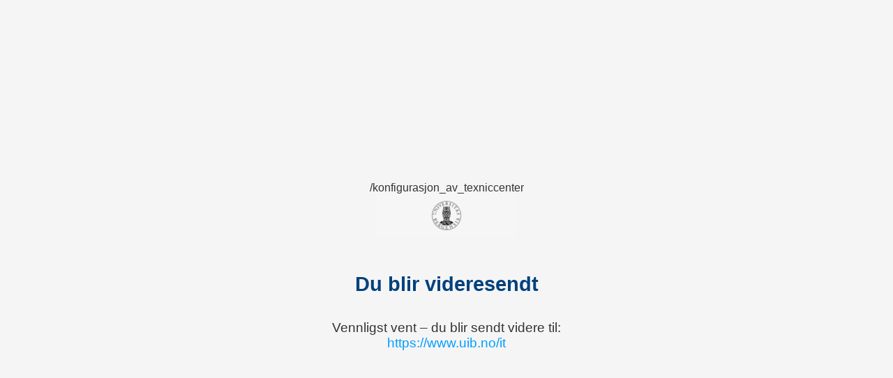

--- FILE ---
content_type: text/html; charset=UTF-8
request_url: https://it.uib.no/Konfigurasjon_av_TeXnicCenter
body_size: 653
content:
/konfigurasjon_av_texniccenter
<!DOCTYPE html>
<html lang="no">
<head>
  <meta charset="UTF-8" />
  <meta name="viewport" content="width=device-width, initial-scale=1" />
  <meta http-equiv="refresh" content="3;url=https://www.uib.no/it" />
  <title>Videresender...</title>
  <style>
    body {
      font-family: 'Open Sans', sans-serif;
      background-color: #f5f5f5;
      color: #333333;
      margin: 0;
      padding: 2rem;
      display: flex;
      flex-direction: column;
      align-items: center;
      justify-content: center;
      min-height: 100vh;
      text-align: center;
    }
    .logo {
      max-width: 200px;
      height: auto;
      margin-bottom: 2rem;
    }
    h1 {
      color: #00417d;
      font-size: 1.8rem;
      margin-bottom: 1rem;
    }
    p {
      font-size: 1.2rem;
    }
    a {
      color: #009ffe;
      text-decoration: none;
      word-break: break-word;
    }
    a:hover {
      text-decoration: underline;
    }
  </style>
</head>
<body>
  <img src="https://manual.uib.no/files/2023/01/emblem2023-1.png" alt="Universitetet i Bergen" class="logo" />
  <h1>Du blir videresendt</h1>
  <p>
    Vennligst vent – du blir sendt videre til:<br />
    <a href="https://www.uib.no/it">https://www.uib.no/it</a>
  </p>
</body>
</html>
